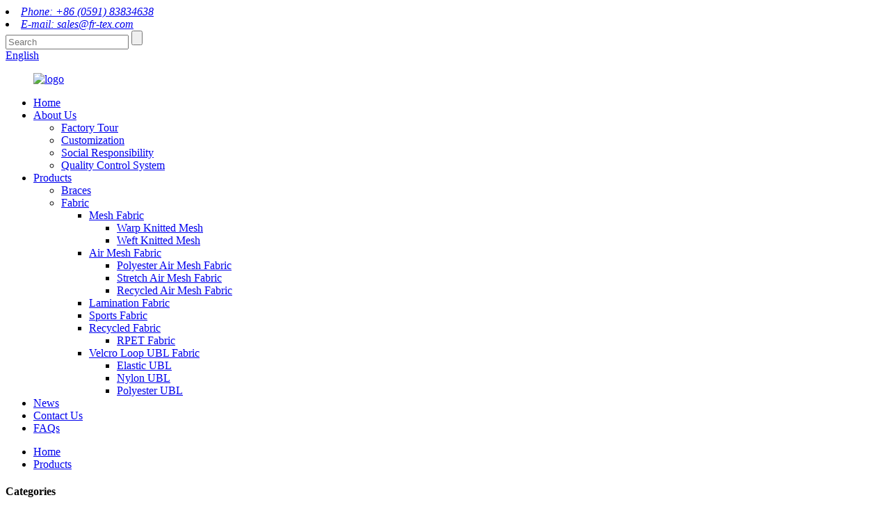

--- FILE ---
content_type: text/html
request_url: https://www.eternes-tex.com/elastic-hook-and-loop-fabric-nc473e-2-product/
body_size: 13974
content:
<!DOCTYPE html>
<html dir="ltr" lang="en">
<head>
<meta charset="UTF-8"/>
<title>Wholesale Elastic Hook and Loop Fabric NC473E Manufacturer and Supplier | Eternes</title>
<meta property="fb:app_id" content="966242223397117" />
<meta http-equiv="Content-Type" content="text/html; charset=UTF-8" />
<!-- Google tag (gtag.js) -->
<script async src="https://www.googletagmanager.com/gtag/js?id=G-71DZWXYWE5"></script>
<script>
  window.dataLayer = window.dataLayer || [];
  function gtag(){dataLayer.push(arguments);}
  gtag('js', new Date());

  gtag('config', 'G-71DZWXYWE5');
</script>
<meta name="viewport" content="width=device-width,initial-scale=1,minimum-scale=1,maximum-scale=1,user-scalable=no">
<link rel="apple-touch-icon-precomposed" href="">
<meta name="format-detection" content="telephone=no">
<meta name="apple-mobile-web-app-capable" content="yes">
<meta name="apple-mobile-web-app-status-bar-style" content="black">
<meta property="og:url" content="https://www.eternes-tex.com/elastic-hook-and-loop-fabric-nc473e-2-product/"/>
<meta property="og:title" content="Wholesale Elastic Hook and Loop Fabric NC473E Manufacturer and Supplier | Eternes" />
<meta property="og:description" content="Brief Introduction About Velcro Fabric
Velcro Fabric Is Also Known As “Hook And Loop Fabric”.
It Is A Commonly Used Clothing Connecting Accessories, Molecular Mother Two Sides.
Velcro Is Made Of Fine, Soft Fibers On One Side And Stiffer, Hooked Bristles On The Other.
				
				
				
Process of Our..."/>
<meta property="og:type" content="product"/>
<meta property="og:image" content="https://www.eternes-tex.com/uploads/Elastic-Hook-and-Loop-Fabric-NC473E-1.jpg"/>
<meta property="og:site_name" content="https://www.eternes-tex.com/"/>
<link href="//cdn.globalso.com/eternes-tex/style/global/style.css" rel="stylesheet" onload="this.onload=null;this.rel='stylesheet'">
<link href="//cdn.globalso.com/eternes-tex/style/public/public.css" rel="stylesheet" onload="this.onload=null;this.rel='stylesheet'">
 
<link rel="shortcut icon" href="https://cdn.globalso.com/eternes-tex/ico.png" />
<meta name="description" itemprop="description" content="Brief Introduction About Velcro Fabric Velcro Fabric Is Also Known As “Hook And Loop Fabric”. It Is A Commonly Used Clothing Connecting Accessories, Molecular" />

<meta name="keywords" itemprop="keywords" content="hook and loop fabric,ok fabric,ubl,velcro fabric,elastic ubl,products,velcro loop ubl fabric" />

<link rel="canonical" href="https://www.eternes-tex.com/elastic-hook-and-loop-fabric-nc473e-2-product/" />
</head>
<body>
<header class="head-wrapper">
  <div class="topbar">
    <div class="layout">
      <address class="gm-sep head-contact">
            <li class="head-phone"><a href="tel:+86 (0591) 83834638">Phone:
        +86 (0591) 83834638        </a></li>
                  <li class="head-email"><a href="mailto:sales@fr-tex.com" >E-mail:
        sales@fr-tex.com        </a></li>
            </address>
      <div class="head-search">
        <div class="head-search-form">
          <form  action="/search.php" method="get">
            <input class="search-ipt" type="text" placeholder="Search" name="s" id="s" />
            <input type="hidden" name="cat" value="490"/>
            <input class="search-btn" type="submit" id="searchsubmit" value="" />
          </form>
        </div>
        <span class="search-toggle"></span> </div>
      <div class="change-language ensemble">
  <div class="change-language-info">
    <div class="change-language-title medium-title">
       <div class="language-flag language-flag-en"><a href="https://www.eternes-tex.com/"><b class="country-flag"></b><span>English</span> </a></div>
       <b class="language-icon"></b> 
    </div>
	<div class="change-language-cont sub-content">
        <div class="empty"></div>
    </div>
  </div>
</div>
<!--theme126-->    </div>
  </div>
  <nav class="nav-bar">
    <div class="layout">
      <figure class="logo"><a href="https://www.eternes-tex.com/">
                <img src="https://cdn.globalso.com/eternes-tex/logo2.png" alt="logo">
                </a></figure>
      <ul class="gm-sep nav">
        <li><a href="/">Home</a></li>
<li><a href="https://www.eternes-tex.com/about-us/">About Us</a>
<ul class="sub-menu">
	<li><a href="https://www.eternes-tex.com/factory-tour/">Factory Tour</a></li>
	<li><a href="https://www.eternes-tex.com/customization/">Customization</a></li>
	<li><a href="https://www.eternes-tex.com/social-responsibility/">Social Responsibility</a></li>
	<li><a href="https://www.eternes-tex.com/quality-control-system/">Quality Control System</a></li>
</ul>
</li>
<li class="current-post-ancestor current-menu-parent"><a href="https://www.eternes-tex.com/products/">Products</a>
<ul class="sub-menu">
	<li><a href="https://www.eternes-tex.com/orthopedic/">Braces</a></li>
	<li class="current-post-ancestor"><a href="https://www.eternes-tex.com/fabric/">Fabric</a>
	<ul class="sub-menu">
		<li><a href="https://www.eternes-tex.com/mesh-fabric/">Mesh Fabric</a>
		<ul class="sub-menu">
			<li><a href="https://www.eternes-tex.com/warp-knitted-mesh/">Warp Knitted Mesh</a></li>
			<li><a href="https://www.eternes-tex.com/weft-knitted-mesh/">Weft Knitted Mesh</a></li>
		</ul>
</li>
		<li><a href="https://www.eternes-tex.com/air-mesh-fabric/">Air Mesh Fabric</a>
		<ul class="sub-menu">
			<li><a href="https://www.eternes-tex.com/polyester-air-mesh-fabric/">Polyester Air Mesh Fabric</a></li>
			<li><a href="https://www.eternes-tex.com/stretch-air-mesh-fabric/">Stretch Air Mesh Fabric</a></li>
			<li><a href="https://www.eternes-tex.com/recycled-air-mesh-fabric/">Recycled Air Mesh Fabric</a></li>
		</ul>
</li>
		<li><a href="https://www.eternes-tex.com/bonding-fabric/">Lamination Fabric</a></li>
		<li><a href="https://www.eternes-tex.com/sports-fabric-products/">Sports Fabric</a></li>
		<li><a href="https://www.eternes-tex.com/recycled-fabric-products/">Recycled Fabric</a>
		<ul class="sub-menu">
			<li><a href="https://www.eternes-tex.com/recycled-fabric/">RPET Fabric</a></li>
		</ul>
</li>
		<li class="current-post-ancestor current-menu-parent"><a href="https://www.eternes-tex.com/velcro-loop-fabric/">Velcro Loop UBL Fabric</a>
		<ul class="sub-menu">
			<li class="current-post-ancestor current-menu-parent"><a href="https://www.eternes-tex.com/elastic-ubl/">Elastic UBL</a></li>
			<li><a href="https://www.eternes-tex.com/nylon-ubl/">Nylon UBL</a></li>
			<li><a href="https://www.eternes-tex.com/polyester-ubl/">Polyester UBL</a></li>
		</ul>
</li>
	</ul>
</li>
</ul>
</li>
<li><a href="https://www.eternes-tex.com/news/">News</a></li>
<li><a href="https://www.eternes-tex.com/contact-us/">Contact Us</a></li>
<li><a href="https://www.eternes-tex.com/faqs/">FAQs</a></li>
      </ul>
    </div>
  </nav>
</header>
    	
 


		<nav class="path-bar">
              <ul class="path-nav">
             <li> <a itemprop="breadcrumb" href="https://www.eternes-tex.com/">Home</a></li><li> <a itemprop="breadcrumb" href="https://www.eternes-tex.com/products/" title="Products">Products</a> </li></li>
              </ul>
        </nav>
    
        <div id="loading"></div> 
            <section class="page-layout">
            <section class="layout">
    			 <!-- aside begin -->
    	
<aside class="aside">
<section class="aside-wrap">

          <section class="side-widget">
             <div class="side-tit-bar">
                <h4 class="side-tit">Categories</h4>
             </div>
              <ul class="side-cate">
               <li><a href="https://www.eternes-tex.com/orthopedic/">Braces</a></li>
<li class="current-post-ancestor"><a href="https://www.eternes-tex.com/fabric/">Fabric</a>
<ul class="sub-menu">
	<li><a href="https://www.eternes-tex.com/mesh-fabric/">Mesh Fabric</a>
	<ul class="sub-menu">
		<li><a href="https://www.eternes-tex.com/warp-knitted-mesh/">Warp Knitted Mesh</a></li>
		<li><a href="https://www.eternes-tex.com/weft-knitted-mesh/">Weft Knitted Mesh</a></li>
	</ul>
</li>
	<li><a href="https://www.eternes-tex.com/air-mesh-fabric/">Air Mesh Fabric</a>
	<ul class="sub-menu">
		<li><a href="https://www.eternes-tex.com/polyester-air-mesh-fabric/">Polyester Air Mesh Fabric</a></li>
		<li><a href="https://www.eternes-tex.com/recycled-air-mesh-fabric/">Recycled Air Mesh Fabric</a></li>
		<li><a href="https://www.eternes-tex.com/stretch-air-mesh-fabric/">Stretch Air Mesh Fabric</a></li>
	</ul>
</li>
	<li class="current-post-ancestor current-menu-parent"><a href="https://www.eternes-tex.com/velcro-loop-fabric/">Velcro Loop UBL Fabric</a>
	<ul class="sub-menu">
		<li class="current-post-ancestor current-menu-parent"><a href="https://www.eternes-tex.com/elastic-ubl/">Elastic UBL</a></li>
		<li><a href="https://www.eternes-tex.com/nylon-ubl/">Nylon UBL</a></li>
		<li><a href="https://www.eternes-tex.com/polyester-ubl/">Polyester UBL</a></li>
	</ul>
</li>
	<li><a href="https://www.eternes-tex.com/bonding-fabric/">Lamination Fabric</a></li>
</ul>
</li>
                </ul>
     
          </section>

		  <div class="side-widget">
                <div class="side-tit-bar">
                <h2 class="side-tit">Featured products</h2>
                </div>
                <div class="side-product-items">
                <span  class="btn-prev"></span>
         			<div class="items_content">
                     <ul class="gm-sep">
<li class="side_product_item"><figure>
                             <a  class="item-img" href="https://www.eternes-tex.com/adjustable-compression-knee-patellar-pad-tendon-support-sleeve-brace-product/"><img src="https://cdn.globalso.com/eternes-tex/knee-pad-6-300x300.jpg" alt="Adjustable Compression Knee Patellar Pad Tendon Support Sleeve Brace"></a>
                              <figcaption><a href="https://www.eternes-tex.com/adjustable-compression-knee-patellar-pad-tendon-support-sleeve-brace-product/">Adjustable Compression Knee Patellar Pad Tendon Supp...</a></figcaption>
                          </figure>
                          </li>
                       
<li class="side_product_item"><figure>
                             <a  class="item-img" href="https://www.eternes-tex.com/back-brace-support-belt-lumbar-support-back-brace-adjustable-support-straps-lower-back-brace-with-removable-lumbar-pad-product/"><img src="https://cdn.globalso.com/eternes-tex/back-brace-11-300x300.jpg" alt="Back Brace Support Belt &#8211; Lumbar Support Back Brace &#8211; Adjustable Support Straps &#8211; Lower Back Brace with Removable Lumbar Pad"></a>
                              <figcaption><a href="https://www.eternes-tex.com/back-brace-support-belt-lumbar-support-back-brace-adjustable-support-straps-lower-back-brace-with-removable-lumbar-pad-product/">Back Brace Support Belt &#8211; Lumbar Support Back ...</a></figcaption>
                          </figure>
                          </li>
                       
<li class="side_product_item"><figure>
                             <a  class="item-img" href="https://www.eternes-tex.com/adjust-to-fit-thumb-stabilizer-unisex-one-size-fits-most-thumb-brace-for-arthritis-pain-and-support-product/"><img src="https://cdn.globalso.com/eternes-tex/thumb-brace-002-300x296.jpg" alt="Adjust-to-Fit Thumb Stabilizer &#8211; Unisex, One Size Fits Most, Thumb Brace for Arthritis Pain and Support"></a>
                              <figcaption><a href="https://www.eternes-tex.com/adjust-to-fit-thumb-stabilizer-unisex-one-size-fits-most-thumb-brace-for-arthritis-pain-and-support-product/">Adjust-to-Fit Thumb Stabilizer &#8211; Unisex, One S...</a></figcaption>
                          </figure>
                          </li>
                       
<li class="side_product_item"><figure>
                             <a  class="item-img" href="https://www.eternes-tex.com/ankle-support-brace-breathable-neoprene-sleeve-adjustable-wrap-product/"><img src="https://cdn.globalso.com/eternes-tex/ankle-brace-1-300x300.jpg" alt="Ankle Support Brace, Breathable Neoprene Sleeve, Adjustable Wrap"></a>
                              <figcaption><a href="https://www.eternes-tex.com/ankle-support-brace-breathable-neoprene-sleeve-adjustable-wrap-product/">Ankle Support Brace, Breathable Neoprene Sleeve, Adj...</a></figcaption>
                          </figure>
                          </li>
                       
<li class="side_product_item"><figure>
                             <a  class="item-img" href="https://www.eternes-tex.com/100-polyester-honeycomb-3d-air-spacer-mesh-fabric-frs439-product/"><img src="https://cdn.globalso.com/eternes-tex/100-polyester-honeycomb-3d-air-spacer-mesh-fabric-FRS439-300x300.jpg" alt="100% polyester honeycomb 3d air spacer mesh fabric FRS439"></a>
                              <figcaption><a href="https://www.eternes-tex.com/100-polyester-honeycomb-3d-air-spacer-mesh-fabric-frs439-product/">100% polyester honeycomb 3d air spacer mesh fabric F...</a></figcaption>
                          </figure>
                          </li>
                       
<li class="side_product_item"><figure>
                             <a  class="item-img" href="https://www.eternes-tex.com/waterproof-mesh-fabric-100-polyester-water-resistant-warp-knit-net-fabric-frx069nw-product/"><img src="https://cdn.globalso.com/eternes-tex/Waterproof-mesh-fabric-100-polyester-water-resistant-warp-knit-net-fabric-FRX069NW-3-300x300.jpg" alt="Waterproof mesh fabric 100% polyester water resistant warp knit net fabric FRX069NW"></a>
                              <figcaption><a href="https://www.eternes-tex.com/waterproof-mesh-fabric-100-polyester-water-resistant-warp-knit-net-fabric-frx069nw-product/">Waterproof mesh fabric 100% polyester water resistan...</a></figcaption>
                          </figure>
                          </li>
                       
<li class="side_product_item"><figure>
                             <a  class="item-img" href="https://www.eternes-tex.com/330gsm-warp-knitted-rpet-recycle-mesh-fabric-tc543-63r-product/"><img src="https://cdn.globalso.com/eternes-tex/Dry-Fit-RPET-Birdeye-Mesh-Fabric-GRS-Honeycomb-Close-Hole-Mesh-Fabric-K901R_-300x300.jpg" alt="Dry-Fit RPET Birdeye Mesh Fabric GRS Honeycomb Close Hole Mesh Fabric K901/R"></a>
                              <figcaption><a href="https://www.eternes-tex.com/330gsm-warp-knitted-rpet-recycle-mesh-fabric-tc543-63r-product/">Dry-Fit RPET Birdeye Mesh Fabric GRS Honeycomb Close...</a></figcaption>
                          </figure>
                          </li>
                       
<li class="side_product_item"><figure>
                             <a  class="item-img" href="https://www.eternes-tex.com/rpet-3mm-300gsm-spacer-fabric-frs367r-product/"><img src="https://cdn.globalso.com/eternes-tex/RPET-spacer-fabric-2-300x300.jpg" alt="RPET 3mm 300GSM Spacer Fabric FRS367/R"></a>
                              <figcaption><a href="https://www.eternes-tex.com/rpet-3mm-300gsm-spacer-fabric-frs367r-product/">RPET 3mm 300GSM Spacer Fabric FRS367/R</a></figcaption>
                          </figure>
                          </li>
                       
<li class="side_product_item"><figure>
                             <a  class="item-img" href="https://www.eternes-tex.com/nylon-knit-un-broken-loop-fabric-mn008-product/"><img src="https://cdn.globalso.com/eternes-tex/160gsm-UBL-1-300x300.jpg" alt="Nylon Knit Un-Broken Loop Fabric MN008"></a>
                              <figcaption><a href="https://www.eternes-tex.com/nylon-knit-un-broken-loop-fabric-mn008-product/">Nylon Knit Un-Broken Loop Fabric MN008</a></figcaption>
                          </figure>
                          </li>
                       
<li class="side_product_item"><figure>
                             <a  class="item-img" href="https://www.eternes-tex.com/polyester-dri-fit-bird-eyes-mesh-fabric-k328-2-product/"><img src="https://cdn.globalso.com/eternes-tex/K328-4-1_-300x300.jpg" alt="Polyester Dri-Fit Bird Eyes Mesh Fabric K328"></a>
                              <figcaption><a href="https://www.eternes-tex.com/polyester-dri-fit-bird-eyes-mesh-fabric-k328-2-product/">Polyester Dri-Fit Bird Eyes Mesh Fabric K328</a></figcaption>
                          </figure>
                          </li>
                       
<li class="side_product_item"><figure>
                             <a  class="item-img" href="https://www.eternes-tex.com/rpet-recycled-mesh-fabric-tc519-5r1-product/"><img src="https://cdn.globalso.com/eternes-tex/TC519-5R-1_600-300x300.jpg" alt="RPET Recycled Mesh Fabric TC519-5/R1"></a>
                              <figcaption><a href="https://www.eternes-tex.com/rpet-recycled-mesh-fabric-tc519-5r1-product/">RPET Recycled Mesh Fabric TC519-5/R1</a></figcaption>
                          </figure>
                          </li>
                       
<li class="side_product_item"><figure>
                             <a  class="item-img" href="https://www.eternes-tex.com/200gsm-ubl-nylon-knit-loop-fabric-product/"><img src="https://cdn.globalso.com/eternes-tex/MN009-300x300.jpg" alt="200GSM UBL Nylon knit loop fabric"></a>
                              <figcaption><a href="https://www.eternes-tex.com/200gsm-ubl-nylon-knit-loop-fabric-product/">200GSM UBL Nylon knit loop fabric</a></figcaption>
                          </figure>
                          </li>
                       
<li class="side_product_item"><figure>
                             <a  class="item-img" href="https://www.eternes-tex.com/3-6mm-anti-snagging-spacer-mesh-fabric-frs369-3-product/"><img src="https://cdn.globalso.com/eternes-tex/3.6mm-Anti-Snagging-Spacer-Mesh-Fabric-FRS369-3-1-300x300.jpg" alt="3.6mm Anti Snagging Spacer Mesh Fabric for Military Vest FRS369-3"></a>
                              <figcaption><a href="https://www.eternes-tex.com/3-6mm-anti-snagging-spacer-mesh-fabric-frs369-3-product/">3.6mm Anti Snagging Spacer Mesh Fabric for Military ...</a></figcaption>
                          </figure>
                          </li>
                       
<li class="side_product_item"><figure>
                             <a  class="item-img" href="https://www.eternes-tex.com/polyester-dri-fit-bird-eyes-mesh-fabric-k328-product/"><img src="https://cdn.globalso.com/eternes-tex/K328-4-1_-300x300.jpg" alt="Polyester Dri-Fit Bird Eyes Mesh Fabric K328"></a>
                              <figcaption><a href="https://www.eternes-tex.com/polyester-dri-fit-bird-eyes-mesh-fabric-k328-product/">Polyester Dri-Fit Bird Eyes Mesh Fabric K328</a></figcaption>
                          </figure>
                          </li>
                       
<li class="side_product_item"><figure>
                             <a  class="item-img" href="https://www.eternes-tex.com/japan-ok-cloth-elastic-velcro-fabric-nbc414-product/"><img src="https://cdn.globalso.com/eternes-tex/NBC414E_11-300x300.jpg" alt="Japan OK Cloth Elastic Velcro Fabric NBC414"></a>
                              <figcaption><a href="https://www.eternes-tex.com/japan-ok-cloth-elastic-velcro-fabric-nbc414-product/">Japan OK Cloth Elastic Velcro Fabric NBC414</a></figcaption>
                          </figure>
                          </li>
                       
<li class="side_product_item"><figure>
                             <a  class="item-img" href="https://www.eternes-tex.com/elastic-air-mesh-fabric-helmet-medical-use-frs283e-product/"><img src="https://cdn.globalso.com/eternes-tex/Elastic-Air-Mesh-Fabric-Helmet-Medical-Use-FRS283E0-300x300.jpg" alt="Elastic Air Mesh Fabric Helmet Medical Use FRS283E"></a>
                              <figcaption><a href="https://www.eternes-tex.com/elastic-air-mesh-fabric-helmet-medical-use-frs283e-product/">Elastic Air Mesh Fabric Helmet Medical Use FRS283E</a></figcaption>
                          </figure>
                          </li>
                       
<li class="side_product_item"><figure>
                             <a  class="item-img" href="https://www.eternes-tex.com/recycled-air-mesh-fabric-green-sandwich-fabric-frs311r-product/"><img src="https://cdn.globalso.com/eternes-tex/Recycled-Air-Mesh-Fabric-Green-Sandwich-fabric-FRS311-R0-300x300.jpg" alt="Recycled Air Mesh Fabric Green Sandwich fabric FRS311/R"></a>
                              <figcaption><a href="https://www.eternes-tex.com/recycled-air-mesh-fabric-green-sandwich-fabric-frs311r-product/">Recycled Air Mesh Fabric Green Sandwich fabric FRS311/R</a></figcaption>
                          </figure>
                          </li>
                       
<li class="side_product_item"><figure>
                             <a  class="item-img" href="https://www.eternes-tex.com/anti-siphon-air-mesh-fabric-helmet-sportswear-frs087-1nw-product/"><img src="https://cdn.globalso.com/eternes-tex/Anti-siphon-Air-Mesh-Fabric-Helmet-Sportswear-FRS087-1NW-0-300x300.jpg" alt="Water Proof Air Mesh Fabric Helmet Sportswear FRS087-1NW"></a>
                              <figcaption><a href="https://www.eternes-tex.com/anti-siphon-air-mesh-fabric-helmet-sportswear-frs087-1nw-product/">Water Proof Air Mesh Fabric Helmet Sportswear FRS087...</a></figcaption>
                          </figure>
                          </li>
                       
                  
                    </ul>
                 </div>
                <span  class="btn-next"></span>
                </div>
            </div>
		  
</section>
	  </aside>           <!--// aisde end -->
           
           <!-- main begin -->
           <section class="main" >
           	<section class="detail-wrap">
      
              <!-- product info -->
              <section class="product-intro">
              	 <h1 class="product-title">Elastic Hook and Loop Fabric NC473E</h1>

<div class="product-view" >
<!-- Piliang S-->
<!-- Piliang E-->
<div class="product-image"><a class="cloud-zoom" id="zoom1" data-zoom="adjustX:0, adjustY:0" href="https://cdn.globalso.com/eternes-tex/Elastic-Hook-and-Loop-Fabric-NC473E-1.jpg">
<img src="https://cdn.globalso.com/eternes-tex/Elastic-Hook-and-Loop-Fabric-NC473E-1.jpg" itemprop="image" title="" alt="Elastic Hook and Loop Fabric NC473E Featured Image" style="width:100%" /></a>
</div>
             <div class="image-additional">
                <ul class="image-items">
                  
                    <li  class="image-item  current"><a class="cloud-zoom-gallery item"  href="https://cdn.globalso.com/eternes-tex/Elastic-Hook-and-Loop-Fabric-NC473E-1.jpg" data-zoom="useZoom:zoom1, smallImage:https://cdn.globalso.com/eternes-tex/Elastic-Hook-and-Loop-Fabric-NC473E-1.jpg"><img src="https://cdn.globalso.com/eternes-tex/Elastic-Hook-and-Loop-Fabric-NC473E-1-300x300.jpg" alt="Elastic Hook and Loop Fabric NC473E 1" /></a></li>
                    <li  class="image-item  "><a class="cloud-zoom-gallery item"  href="https://cdn.globalso.com/eternes-tex/Elastic-Hook-and-Loop-Fabric-NC473E-2.jpg" data-zoom="useZoom:zoom1, smallImage:https://cdn.globalso.com/eternes-tex/Elastic-Hook-and-Loop-Fabric-NC473E-2.jpg"><img src="https://cdn.globalso.com/eternes-tex/Elastic-Hook-and-Loop-Fabric-NC473E-2-300x300.jpg" alt="Elastic Hook and Loop Fabric NC473E 2" /></a></li>
                    <li  class="image-item  "><a class="cloud-zoom-gallery item"  href="https://cdn.globalso.com/eternes-tex/Elastic-Hook-and-Loop-Fabric-NC473E-3.jpg" data-zoom="useZoom:zoom1, smallImage:https://cdn.globalso.com/eternes-tex/Elastic-Hook-and-Loop-Fabric-NC473E-3.jpg"><img src="https://cdn.globalso.com/eternes-tex/Elastic-Hook-and-Loop-Fabric-NC473E-3-300x300.jpg" alt="Elastic Hook and Loop Fabric NC473E 3" /></a></li>
			 </ul>
            </div>
            
            
</div>
<script>
// nico_cloud_zoom();
</script>
<section class="product-summary">


 <div class="product-meta">
                
                


<h3>Short Description:</h3>
<div><ul>
<li>Fabric Type: Hook and Loop Fabric</li>
<li>Item Number: NC473E</li>
<li>Material Content: 84% Nylon &amp; 16% Spandex</li>
<li>Feature: Elastic</li>
<li>Width: 58inches/147cm</li>
<li>Weight: 300GSM</li>
<li>Color: Customized</li>
</ul>
</div>
<br />
</div>
<div class="gm-sep product-btn-wrap">
    <a href="javascript:" onclick="showMsgPop();" class="email">Send email to us</a>

</div>

<div class="share-this"><div class="addthis_sharing_toolbox"></div></div>
</section>
              </section>


              
<section class="tab-content-wrap product-detail">
                 <div class="tab-title-bar detail-tabs">
                    <h2 class="tab-title title current"><span>Product Detail</span></h2>
					


		
                  	<h2 class="tab-title title"><span>Product Tags</span></h2>

                 </div>
                 <section class="tab-panel-wrap">
                 <section class="tab-panel disabled entry">
                 	                 <section class="tab-panel-content">
				 
				

<div class="fl-builder-content fl-builder-content-1522 fl-builder-content-primary fl-builder-global-templates-locked" data-post-id="1522"><div class="fl-row fl-row-full-width fl-row-bg-none fl-node-64365c550f809" data-node="64365c550f809">
	<div class="fl-row-content-wrap">
				<div class="fl-row-content fl-row-full-width fl-node-content">
		
<div class="fl-col-group fl-node-64365c550f849" data-node="64365c550f849">
			<div class="fl-col fl-node-64365c550f888" data-node="64365c550f888" style="width: 100%;">
	<div class="fl-col-content fl-node-content">
	<div class="fl-module fl-module-rich-text fl-node-64365c550f8c7" data-node="64365c550f8c7" data-animation-delay="0.0">
	<div class="fl-module-content fl-node-content">
		<div class="fl-rich-text">
	<h2>Brief Introduction About Velcro Fabric</h2>
<p>Velcro Fabric Is Also Known As “Hook And Loop Fabric”.<br />
It Is A Commonly Used Clothing Connecting Accessories, Molecular Mother Two Sides.<br />
Velcro Is Made Of Fine, Soft Fibers On One Side And Stiffer, Hooked Bristles On The Other.</p>
<div id="gtx-trans" style="position: absolute; left: -46px; top: 23.5156px;"></div>
</div>	</div>
</div>	</div>
</div>	</div>
		</div>
	</div>
</div><div class="fl-row fl-row-full-width fl-row-bg-none fl-node-64365c897a5d5" data-node="64365c897a5d5">
	<div class="fl-row-content-wrap">
				<div class="fl-row-content fl-row-full-width fl-node-content">
		
<div class="fl-col-group fl-node-64365c8982ba2" data-node="64365c8982ba2">
			<div class="fl-col fl-node-64365c8982e4e fl-col-small" data-node="64365c8982e4e" style="width: 33.33%;">
	<div class="fl-col-content fl-node-content">
	<div class="fl-module fl-module-photo fl-node-64365c8ccf48a" data-node="64365c8ccf48a" data-animation-delay="0.0">
	<div class="fl-module-content fl-node-content">
		<div class="fl-photo fl-photo-align-center" itemscope itemtype="http://schema.org/ImageObject">
	<div class="fl-photo-content fl-photo-img-jpg">
				<img class="fl-photo-img wp-image-1523" src="//www.eternes-tex.com/uploads/Elastic-Hook-and-Loop-Fabric-NC473E-1.jpg" alt="Elastic Hook and Loop Fabric NC473E 1" itemprop="image"  />
		    
			</div>
	</div>	</div>
</div>	</div>
</div>			<div class="fl-col fl-node-64365c8982e9f fl-col-small" data-node="64365c8982e9f" style="width: 33.33%;">
	<div class="fl-col-content fl-node-content">
	<div class="fl-module fl-module-photo fl-node-64365c955e710" data-node="64365c955e710" data-animation-delay="0.0">
	<div class="fl-module-content fl-node-content">
		<div class="fl-photo fl-photo-align-center" itemscope itemtype="http://schema.org/ImageObject">
	<div class="fl-photo-content fl-photo-img-jpg">
				<img class="fl-photo-img wp-image-1524" src="//www.eternes-tex.com/uploads/Elastic-Hook-and-Loop-Fabric-NC473E-2.jpg" alt="Elastic Hook and Loop Fabric NC473E 2" itemprop="image"  />
		    
			</div>
	</div>	</div>
</div>	</div>
</div>			<div class="fl-col fl-node-64365c8982ee3 fl-col-small" data-node="64365c8982ee3" style="width: 33.33%;">
	<div class="fl-col-content fl-node-content">
	<div class="fl-module fl-module-photo fl-node-64365ca69580a" data-node="64365ca69580a" data-animation-delay="0.0">
	<div class="fl-module-content fl-node-content">
		<div class="fl-photo fl-photo-align-center" itemscope itemtype="http://schema.org/ImageObject">
	<div class="fl-photo-content fl-photo-img-jpg">
				<img class="fl-photo-img wp-image-1525" src="//www.eternes-tex.com/uploads/Elastic-Hook-and-Loop-Fabric-NC473E-3.jpg" alt="Elastic Hook and Loop Fabric NC473E 3" itemprop="image"  />
		    
			</div>
	</div>	</div>
</div>	</div>
</div>	</div>
		</div>
	</div>
</div><div class="fl-row fl-row-full-width fl-row-bg-none fl-node-64365c5510610" data-node="64365c5510610">
	<div class="fl-row-content-wrap">
				<div class="fl-row-content fl-row-full-width fl-node-content">
		
<div class="fl-col-group fl-node-64365c55106e6" data-node="64365c55106e6">
			<div class="fl-col fl-node-64365c5510735" data-node="64365c5510735" style="width: 100%;">
	<div class="fl-col-content fl-node-content">
	<div class="fl-module fl-module-rich-text fl-node-64365c5510785" data-node="64365c5510785" data-animation-delay="0.0">
	<div class="fl-module-content fl-node-content">
		<div class="fl-rich-text">
	<h2>Process of Our Production</h2>
<p>We Pride Ourselves In Using Only The Finest Quality Yarns In Our Extensive Production Process To Create Superior Knitted Fabrics For Our Esteemed Customers.<br />
Our Meticulous Selection And Sourcing Of Raw Materials, Combined With Our Skilled Craftsmanship And State-Of-The-Art Technology, Enable Us To Deliver Products That Exceed Expectations.</p>
<p>&nbsp;</p>
<div id="gtx-trans" style="position: absolute; left: -50px; top: 23.5156px;"></div>
</div>	</div>
</div>	</div>
</div>	</div>

<div class="fl-col-group fl-node-64365c551065d fl-col-group-equal-height fl-col-group-align-center" data-node="64365c551065d">
			<div class="fl-col fl-node-64365c55106a5" data-node="64365c55106a5" style="width: 100%;">
	<div class="fl-col-content fl-node-content">
	<div class="fl-module fl-module-photo fl-node-64365c5510e7b" data-node="64365c5510e7b" data-animation-delay="0.0">
	<div class="fl-module-content fl-node-content">
		<div class="fl-photo fl-photo-align-center" itemscope itemtype="http://schema.org/ImageObject">
	<div class="fl-photo-content fl-photo-img-png">
				<img class="fl-photo-img wp-image-1497" src="//www.eternes-tex.com/uploads/Process.png" alt="Process" itemprop="image"  />
		    
			</div>
	</div>	</div>
</div>	</div>
</div>	</div>
		</div>
	</div>
</div><div class="fl-row fl-row-full-width fl-row-bg-none fl-node-64365d590b6d9" data-node="64365d590b6d9">
	<div class="fl-row-content-wrap">
				<div class="fl-row-content fl-row-full-width fl-node-content">
		
<div class="fl-col-group fl-node-64365d5911b48" data-node="64365d5911b48">
			<div class="fl-col fl-node-64365d5911d99" data-node="64365d5911d99" style="width: 100%;">
	<div class="fl-col-content fl-node-content">
	<div class="fl-module fl-module-rich-text fl-node-64365d590b2e4" data-node="64365d590b2e4" data-animation-delay="0.0">
	<div class="fl-module-content fl-node-content">
		<div class="fl-rich-text">
	<h2>Processing Methods</h2>
<p>Velcro Fabric Is Accepted For Lamination.<br />
We Are Able To Glue The Fabric According To Customer Requirements.<br />
The Fabric Is Also Allowed To Laminate Different Foam, TPU, PVC, Etc.</p>
<p><a href="https://www.eternes-tex.com/uploads/Methods.png"><img class="alignnone size-full wp-image-1498" alt="Methods" src="https://www.eternes-tex.com/uploads/Methods.png" /></a></p>
</div>	</div>
</div>	</div>
</div>	</div>
		</div>
	</div>
</div><div class="fl-row fl-row-full-width fl-row-bg-none fl-node-64365dc7c2c49" data-node="64365dc7c2c49">
	<div class="fl-row-content-wrap">
				<div class="fl-row-content fl-row-full-width fl-node-content">
		
<div class="fl-col-group fl-node-64365dc7c9f4e" data-node="64365dc7c9f4e">
			<div class="fl-col fl-node-64365dc7ca1ba" data-node="64365dc7ca1ba" style="width: 100%;">
	<div class="fl-col-content fl-node-content">
	<div class="fl-module fl-module-rich-text fl-node-64365dc7c2827" data-node="64365dc7c2827" data-animation-delay="0.0">
	<div class="fl-module-content fl-node-content">
		<div class="fl-rich-text">
	<h2>Application</h2>
<p>Special Fields:<br />
Underground Exploration Protective Gear, Medical Protective Gear, Aerospace Supplies, Military Supplies And So On Adhesive Buckle Is Very Good To Play Its Role.</p>
<h2>Our Strength</h2>
<p>At Our Company, We Place Great Emphasis On Quality Control And Innovation.</p>
<p>Our Products Are Manufactured In A State-Of-The-Art Lab Equipped With Advanced Technology And Staffed By Experienced Professionals.</p>
<p>We Take Great Care To Ensure That Our Products Meet And Exceed Global Quality Standards.</p>
<p>Our R&amp;D Team Is Made Up Of Seasoned Experts With Extensive Experience In Developing Unique Products Tailored To The Specific Needs Of Our Customers.</p>
<p>This Gives Us An Edge Over Our Competitors As We Are Constantly Pushing The Boundaries Of Innovation, Introducing New, Cutting-Edge Products To The Market That Our Customers Can Trust And Rely On.</p>
</div>	</div>
</div>	</div>
</div>	</div>
		</div>
	</div>
</div><div class="fl-row fl-row-full-width fl-row-bg-none fl-node-64365c55107c5" data-node="64365c55107c5">
	<div class="fl-row-content-wrap">
				<div class="fl-row-content fl-row-full-width fl-node-content">
		
<div class="fl-col-group fl-node-64365c55108c2" data-node="64365c55108c2">
			<div class="fl-col fl-node-64365c5510901 fl-col-small" data-node="64365c5510901" style="width: 33.33%;">
	<div class="fl-col-content fl-node-content">
	<div class="fl-module fl-module-photo fl-node-64365c55109c6" data-node="64365c55109c6" data-animation-delay="0.0">
	<div class="fl-module-content fl-node-content">
		<div class="fl-photo fl-photo-align-center" itemscope itemtype="http://schema.org/ImageObject">
	<div class="fl-photo-content fl-photo-img-jpg">
				<img class="fl-photo-img wp-image-1325" src="//www.eternes-tex.com/uploads/img-111.jpg" alt="img-1" itemprop="image"  />
		    
			</div>
	</div>	</div>
</div>	</div>
</div>			<div class="fl-col fl-node-64365c5510945 fl-col-small" data-node="64365c5510945" style="width: 33.33%;">
	<div class="fl-col-content fl-node-content">
	<div class="fl-module fl-module-photo fl-node-64365c5510a12" data-node="64365c5510a12" data-animation-delay="0.0">
	<div class="fl-module-content fl-node-content">
		<div class="fl-photo fl-photo-align-center" itemscope itemtype="http://schema.org/ImageObject">
	<div class="fl-photo-content fl-photo-img-jpg">
				<img class="fl-photo-img wp-image-1326" src="//www.eternes-tex.com/uploads/img-22.jpg" alt="img-2" itemprop="image"  />
		    
			</div>
	</div>	</div>
</div>	</div>
</div>			<div class="fl-col fl-node-64365c5510986 fl-col-small" data-node="64365c5510986" style="width: 33.33%;">
	<div class="fl-col-content fl-node-content">
	<div class="fl-module fl-module-photo fl-node-64365c5510a62" data-node="64365c5510a62" data-animation-delay="0.0">
	<div class="fl-module-content fl-node-content">
		<div class="fl-photo fl-photo-align-center" itemscope itemtype="http://schema.org/ImageObject">
	<div class="fl-photo-content fl-photo-img-jpg">
				<img class="fl-photo-img wp-image-1327" src="//www.eternes-tex.com/uploads/img-33.jpg" alt="img-3" itemprop="image"  />
		    
			</div>
	</div>	</div>
</div>	</div>
</div>	</div>

<div class="fl-col-group fl-node-64365c5510aa6" data-node="64365c5510aa6">
			<div class="fl-col fl-node-64365c5510ae6 fl-col-small" data-node="64365c5510ae6" style="width: 47.89%;">
	<div class="fl-col-content fl-node-content">
	<div class="fl-module fl-module-photo fl-node-64365c5510b64" data-node="64365c5510b64" data-animation-delay="0.0">
	<div class="fl-module-content fl-node-content">
		<div class="fl-photo fl-photo-align-center" itemscope itemtype="http://schema.org/ImageObject">
	<div class="fl-photo-content fl-photo-img-jpg">
				<img class="fl-photo-img wp-image-1328" src="//www.eternes-tex.com/uploads/img-42.jpg" alt="img-4" itemprop="image"  />
		    
			</div>
	</div>	</div>
</div>	</div>
</div>			<div class="fl-col fl-node-64365c5510b25" data-node="64365c5510b25" style="width: 52.11%;">
	<div class="fl-col-content fl-node-content">
	<div class="fl-module fl-module-photo fl-node-64365c5510ba3" data-node="64365c5510ba3" data-animation-delay="0.0">
	<div class="fl-module-content fl-node-content">
		<div class="fl-photo fl-photo-align-center" itemscope itemtype="http://schema.org/ImageObject">
	<div class="fl-photo-content fl-photo-img-jpg">
				<img class="fl-photo-img wp-image-1329" src="//www.eternes-tex.com/uploads/img-52.jpg" alt="img-5" itemprop="image"  />
		    
			</div>
	</div>	</div>
</div>	</div>
</div>	</div>
		</div>
	</div>
</div><div class="fl-row fl-row-full-width fl-row-bg-none fl-node-64365c5510296" data-node="64365c5510296">
	<div class="fl-row-content-wrap">
				<div class="fl-row-content fl-row-full-width fl-node-content">
		
<div class="fl-col-group fl-node-64365c55102d4" data-node="64365c55102d4">
			<div class="fl-col fl-node-64365c5510313" data-node="64365c5510313" style="width: 100%;">
	<div class="fl-col-content fl-node-content">
	<div class="fl-module fl-module-rich-text fl-node-64365c5510350" data-node="64365c5510350" data-animation-delay="0.0">
	<div class="fl-module-content fl-node-content">
		<div class="fl-rich-text">
	<h2>Certifications</h2>
<p>Our Production Process Adheres To Rigorous Certification Standards To Ensure The Highest Level Of Quality And Environmental Sustainability. Our Eco-Friendly Products Have Been Certified To Meet The Strict Requirements Of Both Eu And Us Standards, Giving Our Customers The Peace Of Mind That They Are Purchasing Products That Are Not Only Of The Highest Quality But Also Made With The Environment In Mind.</p>
</div>	</div>
</div>	</div>
</div>	</div>

<div class="fl-col-group fl-node-64365c551038e" data-node="64365c551038e">
			<div class="fl-col fl-node-64365c55103cd fl-col-small" data-node="64365c55103cd" style="width: 50%;">
	<div class="fl-col-content fl-node-content">
	<div class="fl-module fl-module-photo fl-node-64365c5510449" data-node="64365c5510449" data-animation-delay="0.0">
	<div class="fl-module-content fl-node-content">
		<div class="fl-photo fl-photo-align-center" itemscope itemtype="http://schema.org/ImageObject">
	<div class="fl-photo-content fl-photo-img-jpg">
				<img class="fl-photo-img wp-image-1333" src="//www.eternes-tex.com/uploads/img-112.jpg" alt="img-1" itemprop="image"  />
		    
			</div>
	</div>	</div>
</div>	</div>
</div>			<div class="fl-col fl-node-64365c551040b fl-col-small" data-node="64365c551040b" style="width: 50%;">
	<div class="fl-col-content fl-node-content">
	<div class="fl-module fl-module-photo fl-node-64365c5510486" data-node="64365c5510486" data-animation-delay="0.0">
	<div class="fl-module-content fl-node-content">
		<div class="fl-photo fl-photo-align-center" itemscope itemtype="http://schema.org/ImageObject">
	<div class="fl-photo-content fl-photo-img-jpg">
				<img class="fl-photo-img wp-image-1334" src="//www.eternes-tex.com/uploads/img-23.jpg" alt="img-2" itemprop="image"  />
		    
			</div>
	</div>	</div>
</div>	</div>
</div>	</div>
		</div>
	</div>
</div><div class="fl-row fl-row-full-width fl-row-bg-none fl-node-64365c5510505" data-node="64365c5510505">
	<div class="fl-row-content-wrap">
				<div class="fl-row-content fl-row-full-width fl-node-content">
		
<div class="fl-col-group fl-node-64365c5510548" data-node="64365c5510548">
			<div class="fl-col fl-node-64365c5510589" data-node="64365c5510589" style="width: 100%;">
	<div class="fl-col-content fl-node-content">
	<div class="fl-module fl-module-rich-text fl-node-64365c55105c9" data-node="64365c55105c9" data-animation-delay="0.0">
	<div class="fl-module-content fl-node-content">
		<div class="fl-rich-text">
	<h2>Shipping infos</h2>
<table border="1" cellspacing="0">
<tbody>
<tr>
<td>FOB Port: Fuzhou</td>
<td>Lead Time: 20 - 30 days</td>
</tr>
<tr>
<td>HTS Code: 6001.92.00 00</td>
<td>Dimensions per Unit: 150 × 30 × 30 Centimeters</td>
</tr>
<tr>
<td>Weight per Unit: 28 Kilograms</td>
<td>Units per Roll : 70 yards</td>
</tr>
<tr>
<td>Export Dimensions L/W/H: 150 × 30 × 30 Centimeters</td>
<td>Export Weight: 28 Kilograms</td>
</tr>
</tbody>
</table>
<h2>Main Export Markets</h2>
<table border="1" cellspacing="0">
<tbody>
<tr>
<td>Asia</td>
<td>Central/South America</td>
</tr>
<tr>
<td>Eastern Europe</td>
<td>Mid East/Africa</td>
</tr>
<tr>
<td>North America</td>
<td>Western Europe</td>
</tr>
</tbody>
</table>
<h2>Contact Us for Learn More</h2>
<table border="1" cellspacing="0">
<tbody>
<tr>
<td>
<p align="center">Address</p>
</td>
<td>
<p align="center">Tel</p>
</td>
<td>
<p align="center">Fax</p>
</td>
<td>
<p align="center">Phone/WhatsAPP</p>
<p align="center">
</td>
</tr>
<tr>
<td>
<p align="center">1502, Block 2, East Taihe Plaza, Jinan District,</p>
<p align="center">Fuzhou City, Fujian Province, China (350014)</p>
</td>
<td>
<p align="center">(86 591)</p>
<p align="center">83834638</p>
</td>
<td>
<p align="center">(86 591)</p>
<p align="center">28953332</p>
</td>
<td>
<p align="center">(86)</p>
<p align="center">13666050327<b></b></p>
</td>
</tr>
</tbody>
</table>
</div>	</div>
</div>	</div>
</div>	</div>
		</div>
	</div>
</div></div><!--<div id="downaspdf">
                    <a title="Download this Product as PDF" href="/downloadpdf.php?id=1522" rel="external nofollow"><span>Download as PDF</span></a>
                </div>--> 
<div class="clear"></div>

	




<hr>
<li><b>Previous:</b> <a href="https://www.eternes-tex.com/nylon-and-spandex-hook-and-loop-fabric-nbc518e-2-2-product/" rel="prev">Nylon and Spandex Hook and Loop Fabric NBC518E-2</a></li>
<li><b>Next:</b> <a href="https://www.eternes-tex.com/nylon-hook-and-loop-fabric-mn002-2-product/" rel="next">Nylon Hook and Loop Fabric MN002</a></li>
<hr>	
                 </section>
				 

                 </section>
				 
				 


				 
				 
                <section class="tab-panel disabled entry">
                	<section class="tab-panel-content">
<li><a href="https://www.eternes-tex.com/hook-and-loop-fabric/" rel="tag">hook and loop fabric</a></li><li><a href="https://www.eternes-tex.com/ok-fabric/" rel="tag">OK fabric</a></li><li><a href="https://www.eternes-tex.com/ubl/" rel="tag">UBL</a></li><li><a href="https://www.eternes-tex.com/velcro-fabric/" rel="tag">velcro fabric</a></li>                 	</section>
                 </section>
				 
 	 
				                 </section>
   </section>             
			 
 
			  			  			  
<section id="send-email" class="inquiry-form-wrap ct-inquiry-form"><script type="text/javascript" src="//www.globalso.site/form.js"></script></section>
<section class="goods-may-like">
 
            <div class="goods-tbar">
              <h2 class="title">Related Products</h2>
            </div>
            <section class="goods-items-wrap">
              <section class="goods-items">
	
	
	
		
	                      <div class="product-item">
	                        <div class="item-wrap">
          	                   <div class="item-img">
							       <a href="https://www.eternes-tex.com/japan-ok-cloth-elastic-velcro-fabric-nbc414-product/" title="Japan OK Cloth Elastic Velcro Fabric NBC414"><img src="https://cdn.globalso.com/eternes-tex/NBC414E_11-300x300.jpg" alt="Japan OK Cloth Elastic Velcro Fabric NBC414"></a>
                               </div>
                               <div class="item-info">
            	                    <h3 class="item-name"><a href="https://www.eternes-tex.com/japan-ok-cloth-elastic-velcro-fabric-nbc414-product/">Japan OK Cloth Elastic Velcro Fabric NBC414</a></h3>
                               </div>
                            </div>
						 </div>  

	
		
	                      <div class="product-item">
	                        <div class="item-wrap">
          	                   <div class="item-img">
							       <a href="https://www.eternes-tex.com/nylon-and-spandex-hook-and-loop-fabric-nbc518e-2-2-product/" title="Nylon and Spandex Hook and Loop Fabric NBC518E-2"><img src="https://cdn.globalso.com/eternes-tex/Nylon-and-Spandex-Hook-and-Loop-Fabric-NBC518E-2-1-300x300.jpg" alt="Nylon and Spandex Hook and Loop Fabric NBC518E-2"></a>
                               </div>
                               <div class="item-info">
            	                    <h3 class="item-name"><a href="https://www.eternes-tex.com/nylon-and-spandex-hook-and-loop-fabric-nbc518e-2-2-product/">Nylon and Spandex Hook and Loop Fabric NBC518E-2</a></h3>
                               </div>
                            </div>
						 </div>  

		

       </section>
         </section>   
              </section>   
           </section>  
           </section>
           <!--// main end -->
           <div class="clear"></div>
           </section>
           </section>
<footer class="foot-wrapper" >
<div class="foot-items">
     <div class="gm-sep layout">   
     <div class="wow fadeInRightA foot-item  foot-item-contact" data-wow-delay=".1s">
          <h2 class="foot-tit">Contact Us</h2>
            <ul class="foot-cont">
         
               <li class="foot_addr"> Adress: 1502,Block 2, Dongerhuan Taihe Plaza, Jinan District, Fuzhou City</li>               <li class="foot_phone">Phone: +86 (0591) 83834638</li>        <li class="foot_email"><a href="mailto:sales@fr-tex.com" >sales@fr-tex.com</a></li>                            </ul>
        </div>
        
        <div class="wow fadeInRightA foot-item  foot-item-news"  data-wow-delay=".2s">
          <h2 class="foot-tit">latest news</h2>
            <div class="foot-cont">
                           <div class="new-item"><a href="https://www.eternes-tex.com/news/characteristics-of-a-great-swimwear-fabric/">
                                    <img src="https://cdn.globalso.com/eternes-tex/swimwear-fabric_1_3001.jpg" alt="CHARACTERISTICS OF A GREAT SWIMWEAR FABRIC">
                                    </a><div class="info"><h3 class="title"><a href="https://www.eternes-tex.com/news/characteristics-of-a-great-swimwear-fabric/">CHARACTERISTICS OF A GREAT SWIMWEAR FABRIC</a></h3><div class="text">Swimwear is one of the most unique items of clothing to sew. To be functional, it needs to be abl...</div></div></div>
                            <div class="new-item"><a href="https://www.eternes-tex.com/news/unlocking-the-new-power-of-supply-chain-for-decarbonization/">
                                    <img src="https://cdn.globalso.com/eternes-tex/Decathlon_1.jpg" alt="Unlocking The New Power of Supply Chain for Decarbonization">
                                    </a><div class="info"><h3 class="title"><a href="https://www.eternes-tex.com/news/unlocking-the-new-power-of-supply-chain-for-decarbonization/">Unlocking The New Power of Supply Chain f...</a></h3><div class="text">With the comprehensive transformation of China&#8217;s energy system, green power trading has bec...</div></div></div>
                            <div class="new-item"><a href="https://www.eternes-tex.com/news/what-is-mesh-fabric/">
                                    <img src="https://cdn.globalso.com/eternes-tex/news-3-t.jpg" alt="Knitted Fabric Knowledge: What is mesh fabric?">
                                    </a><div class="info"><h3 class="title"><a href="https://www.eternes-tex.com/news/what-is-mesh-fabric/">Knitted Fabric Knowledge: What is mesh fa...</a></h3><div class="text">Fabric with mesh is called mesh. Organic and knitted nets (as well as nonwovens), in which woven ...</div></div></div>
                            <div class="new-item"><a href="https://www.eternes-tex.com/news/a-treasure-ship-captain/">
                                    <img src="https://cdn.globalso.com/eternes-tex/news-2-t.jpg" alt="The Silk Road: A Treasure Ship Captain">
                                    </a><div class="info"><h3 class="title"><a href="https://www.eternes-tex.com/news/a-treasure-ship-captain/">The Silk Road: A Treasure Ship Captain</a></h3><div class="text">
Early in the 15th century, a huge fleet of ships set sail from Nanjing. It was the first of a se...</div></div></div>
                            <div class="new-item"><a href="https://www.eternes-tex.com/news/what-is-knitted-fabric/">
                                    <img src="https://cdn.globalso.com/eternes-tex/news-1-t.jpg" alt="Textile Knowledge: What is knitted fabric?">
                                    </a><div class="info"><h3 class="title"><a href="https://www.eternes-tex.com/news/what-is-knitted-fabric/">Textile Knowledge: What is knitted fabric?</a></h3><div class="text">Knitted fabric is the use of knitting needles to bend yarn into a circle and interstring the fabr...</div></div></div>
                            
            </div>
        </div>
        <div class="wow fadeInRightA foot-item  foot-item-subscribe"  data-wow-delay=".3s">
        <h2 class="foot-tit">JOIN OUR NEWSLETTER</h2>
          <div class="subscribe">
       <span class="wow">For inquiries about our products or pricelist, please leave your email to us and we will be in touch within 24 hours.</span>
      <div> <div class=" email inquiryfoot button"   onClick="showMsgPop();">subscribe</div></div>
    </div>
    <ul class="gm-sep foot-social">
               <li><a target="_blank" href=""><img src="https://cdn.globalso.com/eternes-tex/sns01.png" alt="Facebook"></a></li>
<li><a target="_blank" href=""><img src="https://cdn.globalso.com/eternes-tex/sns02.png" alt="Twitter"></a></li>
<li><a target="_blank" href=""><img src="https://cdn.globalso.com/eternes-tex/sns03.png" alt="linkedln"></a></li>
            </ul>
</div>
            
        </div>
        
    </div>
<div class="layout copyright">
				© Copyright - 2010-2023 : All Rights Reserved.   <script type="text/javascript" src="//www.globalso.site/livechat.js"></script>				<br><a href="/sitemap.xml">Sitemap</a> - <a href="https://www.eternes-tex.com/">AMP Mobile</a> - <a href="https://blog.eternes-tex.com/">Top Blog</a>
<br><a href='https://www.eternes-tex.com/mesh/' title='mesh'>mesh</a>, 
<a href='https://www.eternes-tex.com/knitted-fabric/' title='knitted fabric'>knitted fabric</a>, 
<a href='https://www.eternes-tex.com/ubl/' title='UBL'>UBL</a>, 
<a href='https://www.eternes-tex.com/velcro-fabric/' title='velcro fabric'>velcro fabric</a>, 
<a href='https://www.eternes-tex.com/mesh-fabric-2/' title='mesh fabric'>mesh fabric</a>, 
<a href='https://www.eternes-tex.com/polyester/' title='polyester'>polyester</a>, 				</div>
 </footer>

              
                             
<aside class="scrollsidebar" id="scrollsidebar"> 
  <section class="side_content">
    <div class="side_list">
    	<header class="hd"><img src="//cdn.globalso.com/title_pic.png" alt="Online Inuiry"/></header>
        <div class="cont">
		<li><a class="email" href="javascript:" onclick="showMsgPop();">Send Email</a></li>

	     </div>
		 
            
        <div class="side_title"><a  class="close_btn"><span>x</span></a></div>
    </div>
  </section>
  <div class="show_btn"></div>
</aside>            
<section class="inquiry-pop-bd">
           <section class="inquiry-pop">
                <i class="ico-close-pop" onClick="hideMsgPop();"></i>
 <script type="text/javascript" src="//www.globalso.site/form.js"></script>
           </section>
</section>
<script type="text/javascript" src="//cdn.globalso.com/eternes-tex/style/global/js/jquery.min.js"></script>
<script type="text/javascript" src="//cdn.globalso.com/eternes-tex/style/global/js/common.js"></script>
<script type="text/javascript" src="//cdn.globalso.com/eternes-tex/style/public/public.js"></script>
<!--[if lt IE 9]>
<script src="//cdn.globalso.com/eternes-tex/style/global/js/html5.js"></script>
<![endif]-->
<script>
function getCookie(name) {
    var arg = name + "=";
    var alen = arg.length;
    var clen = document.cookie.length;
    var i = 0;
    while (i < clen) {
        var j = i + alen;
        if (document.cookie.substring(i, j) == arg) return getCookieVal(j);
        i = document.cookie.indexOf(" ", i) + 1;
        if (i == 0) break;
    }
    return null;
}
function setCookie(name, value) {
    var expDate = new Date();
    var argv = setCookie.arguments;
    var argc = setCookie.arguments.length;
    var expires = (argc > 2) ? argv[2] : null;
    var path = (argc > 3) ? argv[3] : null;
    var domain = (argc > 4) ? argv[4] : null;
    var secure = (argc > 5) ? argv[5] : false;
    if (expires != null) {
        expDate.setTime(expDate.getTime() + expires);
    }
    document.cookie = name + "=" + escape(value) + ((expires == null) ? "": ("; expires=" + expDate.toUTCString())) + ((path == null) ? "": ("; path=" + path)) + ((domain == null) ? "": ("; domain=" + domain)) + ((secure == true) ? "; secure": "");
}
function getCookieVal(offset) {
    var endstr = document.cookie.indexOf(";", offset);
    if (endstr == -1) endstr = document.cookie.length;
    return unescape(document.cookie.substring(offset, endstr));
}

var firstshow = 0;
var cfstatshowcookie = getCookie('easyiit_stats');
if (cfstatshowcookie != 1) {
    a = new Date();
    h = a.getHours();
    m = a.getMinutes();
    s = a.getSeconds();
    sparetime = 1000 * 60 * 60 * 24 * 1 - (h * 3600 + m * 60 + s) * 1000 - 1;
    setCookie('easyiit_stats', 1, sparetime, '/');
    firstshow = 1;
}
if (!navigator.cookieEnabled) {
    firstshow = 0;
}
var referrer = escape(document.referrer);
var currweb = escape(location.href);
var screenwidth = screen.width;
var screenheight = screen.height;
var screencolordepth = screen.colorDepth;
$(function($){
   $.get("https://www.eternes-tex.com/statistic.php", { action:'stats_init', assort:0, referrer:referrer, currweb:currweb , firstshow:firstshow ,screenwidth:screenwidth, screenheight: screenheight, screencolordepth: screencolordepth, ranstr: Math.random()},function(data){}, "json");
			
});
</script>
<script type="text/javascript">

if(typeof jQuery == 'undefined' || typeof jQuery.fn.on == 'undefined') {
	document.write('<script src="https://www.eternes-tex.com/wp-content/plugins/bb-plugin/js/jquery.js"><\/script>');
	document.write('<script src="https://www.eternes-tex.com/wp-content/plugins/bb-plugin/js/jquery.migrate.min.js"><\/script>');
}

</script><ul class="prisna-wp-translate-seo" id="prisna-translator-seo"><li class="language-flag language-flag-en"><a href="https://www.eternes-tex.com/elastic-hook-and-loop-fabric-nc473e-2-product/" title="English" target="_blank"><b class="country-flag"></b><span>English</span></a></li><li class="language-flag language-flag-fr"><a href="http://fr.eternes-tex.com/elastic-hook-and-loop-fabric-nc473e-2-product/" title="French" target="_blank"><b class="country-flag"></b><span>French</span></a></li><li class="language-flag language-flag-de"><a href="http://de.eternes-tex.com/elastic-hook-and-loop-fabric-nc473e-2-product/" title="German" target="_blank"><b class="country-flag"></b><span>German</span></a></li><li class="language-flag language-flag-pt"><a href="http://pt.eternes-tex.com/elastic-hook-and-loop-fabric-nc473e-2-product/" title="Portuguese" target="_blank"><b class="country-flag"></b><span>Portuguese</span></a></li><li class="language-flag language-flag-es"><a href="http://es.eternes-tex.com/elastic-hook-and-loop-fabric-nc473e-2-product/" title="Spanish" target="_blank"><b class="country-flag"></b><span>Spanish</span></a></li><li class="language-flag language-flag-ru"><a href="http://ru.eternes-tex.com/elastic-hook-and-loop-fabric-nc473e-2-product/" title="Russian" target="_blank"><b class="country-flag"></b><span>Russian</span></a></li><li class="language-flag language-flag-ja"><a href="http://ja.eternes-tex.com/elastic-hook-and-loop-fabric-nc473e-2-product/" title="Japanese" target="_blank"><b class="country-flag"></b><span>Japanese</span></a></li><li class="language-flag language-flag-ko"><a href="http://ko.eternes-tex.com/elastic-hook-and-loop-fabric-nc473e-2-product/" title="Korean" target="_blank"><b class="country-flag"></b><span>Korean</span></a></li><li class="language-flag language-flag-ar"><a href="http://ar.eternes-tex.com/elastic-hook-and-loop-fabric-nc473e-2-product/" title="Arabic" target="_blank"><b class="country-flag"></b><span>Arabic</span></a></li><li class="language-flag language-flag-ga"><a href="http://ga.eternes-tex.com/elastic-hook-and-loop-fabric-nc473e-2-product/" title="Irish" target="_blank"><b class="country-flag"></b><span>Irish</span></a></li><li class="language-flag language-flag-el"><a href="http://el.eternes-tex.com/elastic-hook-and-loop-fabric-nc473e-2-product/" title="Greek" target="_blank"><b class="country-flag"></b><span>Greek</span></a></li><li class="language-flag language-flag-tr"><a href="http://tr.eternes-tex.com/elastic-hook-and-loop-fabric-nc473e-2-product/" title="Turkish" target="_blank"><b class="country-flag"></b><span>Turkish</span></a></li><li class="language-flag language-flag-it"><a href="http://it.eternes-tex.com/elastic-hook-and-loop-fabric-nc473e-2-product/" title="Italian" target="_blank"><b class="country-flag"></b><span>Italian</span></a></li><li class="language-flag language-flag-da"><a href="http://da.eternes-tex.com/elastic-hook-and-loop-fabric-nc473e-2-product/" title="Danish" target="_blank"><b class="country-flag"></b><span>Danish</span></a></li><li class="language-flag language-flag-ro"><a href="http://ro.eternes-tex.com/elastic-hook-and-loop-fabric-nc473e-2-product/" title="Romanian" target="_blank"><b class="country-flag"></b><span>Romanian</span></a></li><li class="language-flag language-flag-id"><a href="http://id.eternes-tex.com/elastic-hook-and-loop-fabric-nc473e-2-product/" title="Indonesian" target="_blank"><b class="country-flag"></b><span>Indonesian</span></a></li><li class="language-flag language-flag-cs"><a href="http://cs.eternes-tex.com/elastic-hook-and-loop-fabric-nc473e-2-product/" title="Czech" target="_blank"><b class="country-flag"></b><span>Czech</span></a></li><li class="language-flag language-flag-af"><a href="http://af.eternes-tex.com/elastic-hook-and-loop-fabric-nc473e-2-product/" title="Afrikaans" target="_blank"><b class="country-flag"></b><span>Afrikaans</span></a></li><li class="language-flag language-flag-sv"><a href="http://sv.eternes-tex.com/elastic-hook-and-loop-fabric-nc473e-2-product/" title="Swedish" target="_blank"><b class="country-flag"></b><span>Swedish</span></a></li><li class="language-flag language-flag-pl"><a href="http://pl.eternes-tex.com/elastic-hook-and-loop-fabric-nc473e-2-product/" title="Polish" target="_blank"><b class="country-flag"></b><span>Polish</span></a></li><li class="language-flag language-flag-eu"><a href="http://eu.eternes-tex.com/elastic-hook-and-loop-fabric-nc473e-2-product/" title="Basque" target="_blank"><b class="country-flag"></b><span>Basque</span></a></li><li class="language-flag language-flag-ca"><a href="http://ca.eternes-tex.com/elastic-hook-and-loop-fabric-nc473e-2-product/" title="Catalan" target="_blank"><b class="country-flag"></b><span>Catalan</span></a></li><li class="language-flag language-flag-eo"><a href="http://eo.eternes-tex.com/elastic-hook-and-loop-fabric-nc473e-2-product/" title="Esperanto" target="_blank"><b class="country-flag"></b><span>Esperanto</span></a></li><li class="language-flag language-flag-hi"><a href="http://hi.eternes-tex.com/elastic-hook-and-loop-fabric-nc473e-2-product/" title="Hindi" target="_blank"><b class="country-flag"></b><span>Hindi</span></a></li><li class="language-flag language-flag-lo"><a href="http://lo.eternes-tex.com/elastic-hook-and-loop-fabric-nc473e-2-product/" title="Lao" target="_blank"><b class="country-flag"></b><span>Lao</span></a></li><li class="language-flag language-flag-sq"><a href="http://sq.eternes-tex.com/elastic-hook-and-loop-fabric-nc473e-2-product/" title="Albanian" target="_blank"><b class="country-flag"></b><span>Albanian</span></a></li><li class="language-flag language-flag-am"><a href="http://am.eternes-tex.com/elastic-hook-and-loop-fabric-nc473e-2-product/" title="Amharic" target="_blank"><b class="country-flag"></b><span>Amharic</span></a></li><li class="language-flag language-flag-hy"><a href="http://hy.eternes-tex.com/elastic-hook-and-loop-fabric-nc473e-2-product/" title="Armenian" target="_blank"><b class="country-flag"></b><span>Armenian</span></a></li><li class="language-flag language-flag-az"><a href="http://az.eternes-tex.com/elastic-hook-and-loop-fabric-nc473e-2-product/" title="Azerbaijani" target="_blank"><b class="country-flag"></b><span>Azerbaijani</span></a></li><li class="language-flag language-flag-be"><a href="http://be.eternes-tex.com/elastic-hook-and-loop-fabric-nc473e-2-product/" title="Belarusian" target="_blank"><b class="country-flag"></b><span>Belarusian</span></a></li><li class="language-flag language-flag-bn"><a href="http://bn.eternes-tex.com/elastic-hook-and-loop-fabric-nc473e-2-product/" title="Bengali" target="_blank"><b class="country-flag"></b><span>Bengali</span></a></li><li class="language-flag language-flag-bs"><a href="http://bs.eternes-tex.com/elastic-hook-and-loop-fabric-nc473e-2-product/" title="Bosnian" target="_blank"><b class="country-flag"></b><span>Bosnian</span></a></li><li class="language-flag language-flag-bg"><a href="http://bg.eternes-tex.com/elastic-hook-and-loop-fabric-nc473e-2-product/" title="Bulgarian" target="_blank"><b class="country-flag"></b><span>Bulgarian</span></a></li><li class="language-flag language-flag-ceb"><a href="http://ceb.eternes-tex.com/elastic-hook-and-loop-fabric-nc473e-2-product/" title="Cebuano" target="_blank"><b class="country-flag"></b><span>Cebuano</span></a></li><li class="language-flag language-flag-ny"><a href="http://ny.eternes-tex.com/elastic-hook-and-loop-fabric-nc473e-2-product/" title="Chichewa" target="_blank"><b class="country-flag"></b><span>Chichewa</span></a></li><li class="language-flag language-flag-co"><a href="http://co.eternes-tex.com/elastic-hook-and-loop-fabric-nc473e-2-product/" title="Corsican" target="_blank"><b class="country-flag"></b><span>Corsican</span></a></li><li class="language-flag language-flag-hr"><a href="http://hr.eternes-tex.com/elastic-hook-and-loop-fabric-nc473e-2-product/" title="Croatian" target="_blank"><b class="country-flag"></b><span>Croatian</span></a></li><li class="language-flag language-flag-nl"><a href="http://nl.eternes-tex.com/elastic-hook-and-loop-fabric-nc473e-2-product/" title="Dutch" target="_blank"><b class="country-flag"></b><span>Dutch</span></a></li><li class="language-flag language-flag-et"><a href="http://et.eternes-tex.com/elastic-hook-and-loop-fabric-nc473e-2-product/" title="Estonian" target="_blank"><b class="country-flag"></b><span>Estonian</span></a></li><li class="language-flag language-flag-tl"><a href="http://tl.eternes-tex.com/elastic-hook-and-loop-fabric-nc473e-2-product/" title="Filipino" target="_blank"><b class="country-flag"></b><span>Filipino</span></a></li><li class="language-flag language-flag-fi"><a href="http://fi.eternes-tex.com/elastic-hook-and-loop-fabric-nc473e-2-product/" title="Finnish" target="_blank"><b class="country-flag"></b><span>Finnish</span></a></li><li class="language-flag language-flag-fy"><a href="http://fy.eternes-tex.com/elastic-hook-and-loop-fabric-nc473e-2-product/" title="Frisian" target="_blank"><b class="country-flag"></b><span>Frisian</span></a></li><li class="language-flag language-flag-gl"><a href="http://gl.eternes-tex.com/elastic-hook-and-loop-fabric-nc473e-2-product/" title="Galician" target="_blank"><b class="country-flag"></b><span>Galician</span></a></li><li class="language-flag language-flag-ka"><a href="http://ka.eternes-tex.com/elastic-hook-and-loop-fabric-nc473e-2-product/" title="Georgian" target="_blank"><b class="country-flag"></b><span>Georgian</span></a></li><li class="language-flag language-flag-gu"><a href="http://gu.eternes-tex.com/elastic-hook-and-loop-fabric-nc473e-2-product/" title="Gujarati" target="_blank"><b class="country-flag"></b><span>Gujarati</span></a></li><li class="language-flag language-flag-ht"><a href="http://ht.eternes-tex.com/elastic-hook-and-loop-fabric-nc473e-2-product/" title="Haitian" target="_blank"><b class="country-flag"></b><span>Haitian</span></a></li><li class="language-flag language-flag-ha"><a href="http://ha.eternes-tex.com/elastic-hook-and-loop-fabric-nc473e-2-product/" title="Hausa" target="_blank"><b class="country-flag"></b><span>Hausa</span></a></li><li class="language-flag language-flag-haw"><a href="http://haw.eternes-tex.com/elastic-hook-and-loop-fabric-nc473e-2-product/" title="Hawaiian" target="_blank"><b class="country-flag"></b><span>Hawaiian</span></a></li><li class="language-flag language-flag-iw"><a href="http://iw.eternes-tex.com/elastic-hook-and-loop-fabric-nc473e-2-product/" title="Hebrew" target="_blank"><b class="country-flag"></b><span>Hebrew</span></a></li><li class="language-flag language-flag-hmn"><a href="http://hmn.eternes-tex.com/elastic-hook-and-loop-fabric-nc473e-2-product/" title="Hmong" target="_blank"><b class="country-flag"></b><span>Hmong</span></a></li><li class="language-flag language-flag-hu"><a href="http://hu.eternes-tex.com/elastic-hook-and-loop-fabric-nc473e-2-product/" title="Hungarian" target="_blank"><b class="country-flag"></b><span>Hungarian</span></a></li><li class="language-flag language-flag-is"><a href="http://is.eternes-tex.com/elastic-hook-and-loop-fabric-nc473e-2-product/" title="Icelandic" target="_blank"><b class="country-flag"></b><span>Icelandic</span></a></li><li class="language-flag language-flag-ig"><a href="http://ig.eternes-tex.com/elastic-hook-and-loop-fabric-nc473e-2-product/" title="Igbo" target="_blank"><b class="country-flag"></b><span>Igbo</span></a></li><li class="language-flag language-flag-jw"><a href="http://jw.eternes-tex.com/elastic-hook-and-loop-fabric-nc473e-2-product/" title="Javanese" target="_blank"><b class="country-flag"></b><span>Javanese</span></a></li><li class="language-flag language-flag-kn"><a href="http://kn.eternes-tex.com/elastic-hook-and-loop-fabric-nc473e-2-product/" title="Kannada" target="_blank"><b class="country-flag"></b><span>Kannada</span></a></li><li class="language-flag language-flag-kk"><a href="http://kk.eternes-tex.com/elastic-hook-and-loop-fabric-nc473e-2-product/" title="Kazakh" target="_blank"><b class="country-flag"></b><span>Kazakh</span></a></li><li class="language-flag language-flag-km"><a href="http://km.eternes-tex.com/elastic-hook-and-loop-fabric-nc473e-2-product/" title="Khmer" target="_blank"><b class="country-flag"></b><span>Khmer</span></a></li><li class="language-flag language-flag-ku"><a href="http://ku.eternes-tex.com/elastic-hook-and-loop-fabric-nc473e-2-product/" title="Kurdish" target="_blank"><b class="country-flag"></b><span>Kurdish</span></a></li><li class="language-flag language-flag-ky"><a href="http://ky.eternes-tex.com/elastic-hook-and-loop-fabric-nc473e-2-product/" title="Kyrgyz" target="_blank"><b class="country-flag"></b><span>Kyrgyz</span></a></li><li class="language-flag language-flag-la"><a href="http://la.eternes-tex.com/elastic-hook-and-loop-fabric-nc473e-2-product/" title="Latin" target="_blank"><b class="country-flag"></b><span>Latin</span></a></li><li class="language-flag language-flag-lv"><a href="http://lv.eternes-tex.com/elastic-hook-and-loop-fabric-nc473e-2-product/" title="Latvian" target="_blank"><b class="country-flag"></b><span>Latvian</span></a></li><li class="language-flag language-flag-lt"><a href="http://lt.eternes-tex.com/elastic-hook-and-loop-fabric-nc473e-2-product/" title="Lithuanian" target="_blank"><b class="country-flag"></b><span>Lithuanian</span></a></li><li class="language-flag language-flag-lb"><a href="http://lb.eternes-tex.com/elastic-hook-and-loop-fabric-nc473e-2-product/" title="Luxembou.." target="_blank"><b class="country-flag"></b><span>Luxembou..</span></a></li><li class="language-flag language-flag-mk"><a href="http://mk.eternes-tex.com/elastic-hook-and-loop-fabric-nc473e-2-product/" title="Macedonian" target="_blank"><b class="country-flag"></b><span>Macedonian</span></a></li><li class="language-flag language-flag-mg"><a href="http://mg.eternes-tex.com/elastic-hook-and-loop-fabric-nc473e-2-product/" title="Malagasy" target="_blank"><b class="country-flag"></b><span>Malagasy</span></a></li><li class="language-flag language-flag-ms"><a href="http://ms.eternes-tex.com/elastic-hook-and-loop-fabric-nc473e-2-product/" title="Malay" target="_blank"><b class="country-flag"></b><span>Malay</span></a></li><li class="language-flag language-flag-ml"><a href="http://ml.eternes-tex.com/elastic-hook-and-loop-fabric-nc473e-2-product/" title="Malayalam" target="_blank"><b class="country-flag"></b><span>Malayalam</span></a></li><li class="language-flag language-flag-mt"><a href="http://mt.eternes-tex.com/elastic-hook-and-loop-fabric-nc473e-2-product/" title="Maltese" target="_blank"><b class="country-flag"></b><span>Maltese</span></a></li><li class="language-flag language-flag-mi"><a href="http://mi.eternes-tex.com/elastic-hook-and-loop-fabric-nc473e-2-product/" title="Maori" target="_blank"><b class="country-flag"></b><span>Maori</span></a></li><li class="language-flag language-flag-mr"><a href="http://mr.eternes-tex.com/elastic-hook-and-loop-fabric-nc473e-2-product/" title="Marathi" target="_blank"><b class="country-flag"></b><span>Marathi</span></a></li><li class="language-flag language-flag-mn"><a href="http://mn.eternes-tex.com/elastic-hook-and-loop-fabric-nc473e-2-product/" title="Mongolian" target="_blank"><b class="country-flag"></b><span>Mongolian</span></a></li><li class="language-flag language-flag-my"><a href="http://my.eternes-tex.com/elastic-hook-and-loop-fabric-nc473e-2-product/" title="Burmese" target="_blank"><b class="country-flag"></b><span>Burmese</span></a></li><li class="language-flag language-flag-ne"><a href="http://ne.eternes-tex.com/elastic-hook-and-loop-fabric-nc473e-2-product/" title="Nepali" target="_blank"><b class="country-flag"></b><span>Nepali</span></a></li><li class="language-flag language-flag-no"><a href="http://no.eternes-tex.com/elastic-hook-and-loop-fabric-nc473e-2-product/" title="Norwegian" target="_blank"><b class="country-flag"></b><span>Norwegian</span></a></li><li class="language-flag language-flag-ps"><a href="http://ps.eternes-tex.com/elastic-hook-and-loop-fabric-nc473e-2-product/" title="Pashto" target="_blank"><b class="country-flag"></b><span>Pashto</span></a></li><li class="language-flag language-flag-fa"><a href="http://fa.eternes-tex.com/elastic-hook-and-loop-fabric-nc473e-2-product/" title="Persian" target="_blank"><b class="country-flag"></b><span>Persian</span></a></li><li class="language-flag language-flag-pa"><a href="http://pa.eternes-tex.com/elastic-hook-and-loop-fabric-nc473e-2-product/" title="Punjabi" target="_blank"><b class="country-flag"></b><span>Punjabi</span></a></li><li class="language-flag language-flag-sr"><a href="http://sr.eternes-tex.com/elastic-hook-and-loop-fabric-nc473e-2-product/" title="Serbian" target="_blank"><b class="country-flag"></b><span>Serbian</span></a></li><li class="language-flag language-flag-st"><a href="http://st.eternes-tex.com/elastic-hook-and-loop-fabric-nc473e-2-product/" title="Sesotho" target="_blank"><b class="country-flag"></b><span>Sesotho</span></a></li><li class="language-flag language-flag-si"><a href="http://si.eternes-tex.com/elastic-hook-and-loop-fabric-nc473e-2-product/" title="Sinhala" target="_blank"><b class="country-flag"></b><span>Sinhala</span></a></li><li class="language-flag language-flag-sk"><a href="http://sk.eternes-tex.com/elastic-hook-and-loop-fabric-nc473e-2-product/" title="Slovak" target="_blank"><b class="country-flag"></b><span>Slovak</span></a></li><li class="language-flag language-flag-sl"><a href="http://sl.eternes-tex.com/elastic-hook-and-loop-fabric-nc473e-2-product/" title="Slovenian" target="_blank"><b class="country-flag"></b><span>Slovenian</span></a></li><li class="language-flag language-flag-so"><a href="http://so.eternes-tex.com/elastic-hook-and-loop-fabric-nc473e-2-product/" title="Somali" target="_blank"><b class="country-flag"></b><span>Somali</span></a></li><li class="language-flag language-flag-sm"><a href="http://sm.eternes-tex.com/elastic-hook-and-loop-fabric-nc473e-2-product/" title="Samoan" target="_blank"><b class="country-flag"></b><span>Samoan</span></a></li><li class="language-flag language-flag-gd"><a href="http://gd.eternes-tex.com/elastic-hook-and-loop-fabric-nc473e-2-product/" title="Scots Gaelic" target="_blank"><b class="country-flag"></b><span>Scots Gaelic</span></a></li><li class="language-flag language-flag-sn"><a href="http://sn.eternes-tex.com/elastic-hook-and-loop-fabric-nc473e-2-product/" title="Shona" target="_blank"><b class="country-flag"></b><span>Shona</span></a></li><li class="language-flag language-flag-sd"><a href="http://sd.eternes-tex.com/elastic-hook-and-loop-fabric-nc473e-2-product/" title="Sindhi" target="_blank"><b class="country-flag"></b><span>Sindhi</span></a></li><li class="language-flag language-flag-su"><a href="http://su.eternes-tex.com/elastic-hook-and-loop-fabric-nc473e-2-product/" title="Sundanese" target="_blank"><b class="country-flag"></b><span>Sundanese</span></a></li><li class="language-flag language-flag-sw"><a href="http://sw.eternes-tex.com/elastic-hook-and-loop-fabric-nc473e-2-product/" title="Swahili" target="_blank"><b class="country-flag"></b><span>Swahili</span></a></li><li class="language-flag language-flag-tg"><a href="http://tg.eternes-tex.com/elastic-hook-and-loop-fabric-nc473e-2-product/" title="Tajik" target="_blank"><b class="country-flag"></b><span>Tajik</span></a></li><li class="language-flag language-flag-ta"><a href="http://ta.eternes-tex.com/elastic-hook-and-loop-fabric-nc473e-2-product/" title="Tamil" target="_blank"><b class="country-flag"></b><span>Tamil</span></a></li><li class="language-flag language-flag-te"><a href="http://te.eternes-tex.com/elastic-hook-and-loop-fabric-nc473e-2-product/" title="Telugu" target="_blank"><b class="country-flag"></b><span>Telugu</span></a></li><li class="language-flag language-flag-th"><a href="http://th.eternes-tex.com/elastic-hook-and-loop-fabric-nc473e-2-product/" title="Thai" target="_blank"><b class="country-flag"></b><span>Thai</span></a></li><li class="language-flag language-flag-uk"><a href="http://uk.eternes-tex.com/elastic-hook-and-loop-fabric-nc473e-2-product/" title="Ukrainian" target="_blank"><b class="country-flag"></b><span>Ukrainian</span></a></li><li class="language-flag language-flag-ur"><a href="http://ur.eternes-tex.com/elastic-hook-and-loop-fabric-nc473e-2-product/" title="Urdu" target="_blank"><b class="country-flag"></b><span>Urdu</span></a></li><li class="language-flag language-flag-uz"><a href="http://uz.eternes-tex.com/elastic-hook-and-loop-fabric-nc473e-2-product/" title="Uzbek" target="_blank"><b class="country-flag"></b><span>Uzbek</span></a></li><li class="language-flag language-flag-vi"><a href="http://vi.eternes-tex.com/elastic-hook-and-loop-fabric-nc473e-2-product/" title="Vietnamese" target="_blank"><b class="country-flag"></b><span>Vietnamese</span></a></li><li class="language-flag language-flag-cy"><a href="http://cy.eternes-tex.com/elastic-hook-and-loop-fabric-nc473e-2-product/" title="Welsh" target="_blank"><b class="country-flag"></b><span>Welsh</span></a></li><li class="language-flag language-flag-xh"><a href="http://xh.eternes-tex.com/elastic-hook-and-loop-fabric-nc473e-2-product/" title="Xhosa" target="_blank"><b class="country-flag"></b><span>Xhosa</span></a></li><li class="language-flag language-flag-yi"><a href="http://yi.eternes-tex.com/elastic-hook-and-loop-fabric-nc473e-2-product/" title="Yiddish" target="_blank"><b class="country-flag"></b><span>Yiddish</span></a></li><li class="language-flag language-flag-yo"><a href="http://yo.eternes-tex.com/elastic-hook-and-loop-fabric-nc473e-2-product/" title="Yoruba" target="_blank"><b class="country-flag"></b><span>Yoruba</span></a></li><li class="language-flag language-flag-zu"><a href="http://zu.eternes-tex.com/elastic-hook-and-loop-fabric-nc473e-2-product/" title="Zulu" target="_blank"><b class="country-flag"></b><span>Zulu</span></a></li><li class="language-flag language-flag-rw"><a href="http://rw.eternes-tex.com/elastic-hook-and-loop-fabric-nc473e-2-product/" title="Kinyarwanda" target="_blank"><b class="country-flag"></b><span>Kinyarwanda</span></a></li><li class="language-flag language-flag-tt"><a href="http://tt.eternes-tex.com/elastic-hook-and-loop-fabric-nc473e-2-product/" title="Tatar" target="_blank"><b class="country-flag"></b><span>Tatar</span></a></li><li class="language-flag language-flag-or"><a href="http://or.eternes-tex.com/elastic-hook-and-loop-fabric-nc473e-2-product/" title="Oriya" target="_blank"><b class="country-flag"></b><span>Oriya</span></a></li><li class="language-flag language-flag-tk"><a href="http://tk.eternes-tex.com/elastic-hook-and-loop-fabric-nc473e-2-product/" title="Turkmen" target="_blank"><b class="country-flag"></b><span>Turkmen</span></a></li><li class="language-flag language-flag-ug"><a href="http://ug.eternes-tex.com/elastic-hook-and-loop-fabric-nc473e-2-product/" title="Uyghur" target="_blank"><b class="country-flag"></b><span>Uyghur</span></a></li></ul><link rel='stylesheet' id='fl-builder-layout-1522-css'  href='https://www.eternes-tex.com/uploads/bb-plugin/cache/1522-layout.css?ver=16bb4ba88230619d278f2ecb72bb3040' type='text/css' media='all' />


<script type='text/javascript' src='https://www.eternes-tex.com/uploads/bb-plugin/cache/1522-layout.js?ver=16bb4ba88230619d278f2ecb72bb3040'></script>
 
</body>

</html><!-- Globalso Cache file was created in 0.7668240070343 seconds, on 24-04-25 15:07:34 -->